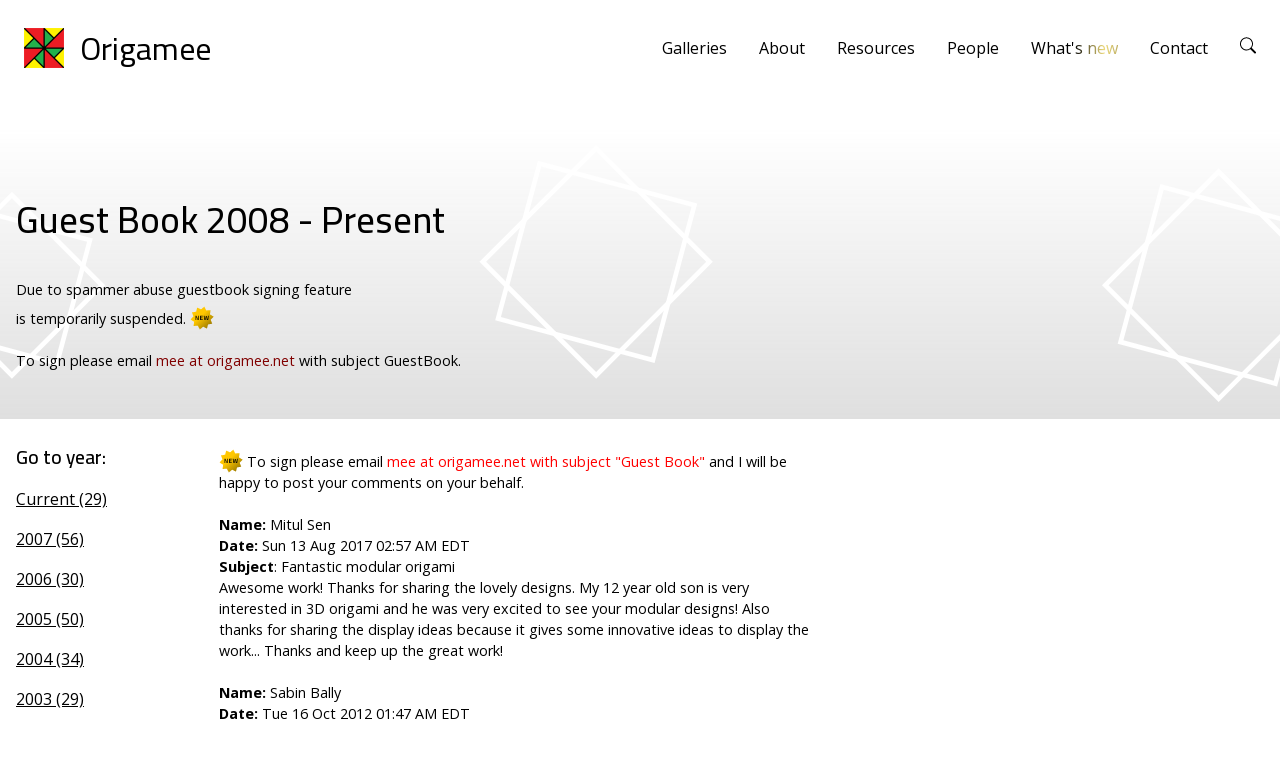

--- FILE ---
content_type: text/html; charset=UTF-8
request_url: http://origamee.net/guest-book/
body_size: 6963
content:
<!DOCTYPE html>
<html lang="en">

<head>
    <meta charset="UTF-8" />
<meta name="robots" content="noindex">
<link rel="SHORTCUT ICON" href="/favicon.ico" />
<!-- <link rel="stylesheet" type="text/css" href="/kunden/homepages/27/d499416575/htdocs/assets/css/index.css" /> -->
<link rel="stylesheet" type="text/css" href="/assets/css/index.css" />
<link rel="stylesheet" type="text/css" href="/assets/css/utils.css" />
<link rel="stylesheet" type="text/css" href="/assets/css/home.css" />

<script src="/assets/js/index.js" defer></script>
<script src="https://cdn.jsdelivr.net/npm/@splidejs/splide@4.1.4/dist/js/splide.min.js"></script>
<link
  href="https://cdn.jsdelivr.net/npm/@splidejs/splide@4.1.4/dist/css/splide-core.min.css"
  rel="stylesheet"
/>
<meta name="viewport" content="width=device-width, initial-scale=1.0" />
    <link rel="stylesheet" type="text/css" href="/assets/css/page-header.css" />
    <link rel="stylesheet" type="text/css" href="/assets/css/guest-book.css" />

    <title>Guest Book | Origamee: Origami by Meenakshi</title>
</head>

<body>
    <div id="header-parent" class="w-full">
  <header class="header max-w-container">
    <div class="logo">
      <a href="/">
        <img src="/assets/logos/site_logo.png" />
        <h1 class="font-normal heading-font">Origamee</h1>
      </a>
    </div>

    <div id="navlinks-container" class="nav-hidden">
      <div class="navlinks">
        <button id="close-menu-button">
          <img src="/assets/icons/close-icon.svg" />
        </button>

        <div class="nav-dropdown">
          <p class="nav-parent">Galleries</p>
          <div class="dropdown-content">
            <a href="/galleries#single-sheet">Single Sheet</a>
            <a href="/galleries#modular">Modular Designs</a>
            <a href="/other-artists">Other Artists</a>
            <a href="/crafts">Other Hobbies</a>
          </div>
        </div>
        <div class="nav-dropdown">
          <p class="nav-parent">About</p>
          <div class="dropdown-content">
            <a href="/about">About me</a>
            <a href="/about/publications">Publications</a>
            <a href="/about/exhibitions">Exhibitions</a>
            <a href="/about/teaching">Teaching</a>
            <a href="/about/press">Press</a>
          </div>
        </div>
        <div class="nav-dropdown">
          <p class="nav-parent">Resources</p>
          <div class="dropdown-content">
            <a href="/instructions">Instructions</a>
            <a href="/modular-diagrams">Other's Modular Instructions</a>
            <a href="/single-sheet-diagrams">Other Artist's Instructions</a>
            <a href="/display">Display Ideas</a>
            <a href="/links">Links</a>
            <a href="/sitemap">Site Map</a>
          </div>
        </div>
        <div class="nav-dropdown">
          <p class="nav-parent">People</p>
          <div class="dropdown-content">
            <a href="/guest">Guest Galleries</a>
            <a href="/souvenirs">Gifts/Souvenirs</a>
            <a
              href="https://www.flickr.com/photos/mmukhopadhyay/albums/72157667937039744"
              >Origami Folks</a
            >
            <a href="/guest-book">Guest Book</a>
          </div>
        </div>
        <a class="shine-effect" href="/whats-new">What's new</a>
        <a href="/contact">Contact</a>

        <a id="search-button" href="/search">
          <img src="/assets/icons/search-icon.svg" />
        </a>
      </div>
    </div>

    <div class="nav-buttons">
      <a href="/search">
        <img src="/assets/icons/search-icon.svg" alt="" />
      </a>
      <button id="burger-menu">
        <img src="/assets/icons/burger-menu.svg" alt="" />
      </button>
    </div>
  </header>
</div>

    <div class="page-header">
        <div>

            <div class="max-w-container">
                <div class="description">
                    <h1 class="heading-font font-medium">Guest Book 2008 - Present</h1>
                    <br>
                    <p class="note">
                        Due to spammer abuse
                        guestbook signing feature<br />
                        is temporarily suspended.
                        <img class="new-badge-small" src="/assets/icons/new-badge.svg" alt="">
                        <br><br>
                        To sign please email
                        <span style="color: maroon">mee at origamee.net</span>
                        with subject GuestBook.
                    </p>
                </div>
            </div>
        </div>
    </div>

    <div class="max-w-container main-section">
        <aside id="sidebar" class="sidebar">
  <button id="close-sidebar-button">
    <img src="/assets/icons/close-icon.svg" />
  </button>
  <p class="font-semibold heading-font title">Go to year:</p>
  <a href="/guest-book">Current (29) </a>
  <a href="/guest-book/gb2007"> 2007 (56)</a>
  <a href="/guest-book/gb2006"> 2006 (30)</a>
  <a href="/guest-book/gb2005"> 2005 (50)</a>
  <a href="/guest-book/gb2004"> 2004 (34)</a>
  <a href="/guest-book/gb2003"> 2003 (29)</a>
  <a href="/guest-book/gb2002"> 2002 (22)</a>
  <a href="/guest-book/gb2001"> 2001 (26)</a>
  <a href="/guest-book/gb2000"> 2000 (23)</a>
  <a href="/guest-book/gb1999"> 1999 (12)</a>
  <a href="/guest-book/gb1998"> 1998 (21)</a>
</aside>
<button id="go-to" class="go-to">Go to year</button>

<script>
  var button = document.getElementById("go-to");
  var sidebar = document.getElementById("sidebar");
  var closeButton = document.getElementById("close-sidebar-button");

  button.addEventListener("click", (e) => {
    sidebar.style.display = "block";
  });

  closeButton.addEventListener("click", (e) => {
    sidebar.style.display = "none";
  });
</script>

        <div class="content">
            <p>
                <img class="new-badge-small" src="/assets/icons/new-badge.svg" alt="">
                To sign please email
                <font color="red">mee at origamee.net with subject "Guest Book"</font>
                and I will be happy to post your comments on your behalf.
            </p>
            <p>
                <br /><b>Name:</b> Mitul Sen <br /><b>Date:</b>
                Sun 13 Aug 2017 02:57 AM EDT <br /><b>Subject</b>: Fantastic modular
                origami
            </p>
            <p>
                Awesome work! Thanks for sharing the lovely designs. My 12 year old
                son is very interested in 3D origami and he was very excited to see
                your modular designs! Also thanks for sharing the display ideas
                because it gives some innovative ideas to display the work... Thanks
                and keep up the great work!
            </p>
            <p>
                <br /><b>Name:</b> Sabin Bally <br /><b>Date:</b>
                Tue 16 Oct 2012 01:47 AM EDT
            </p>
            <p>
                since i discovered modular origami, many years ago, i have been
                visiting your site. thank you very much for your work! greetings from
                basel, switzerland
            </p>
            <p>
                <br /><b>Name:</b> rachat de credit <br /><b>Date:</b>
                Tue 26 Oct 2010 05:44:03 AM EDT <br /><b>Subject:</b> rachat credit
            </p>
            <p>
                I love browsing your blog because you can always bring us new and
                awesome stuff, I think that I ought to at least say a thank you for
                your hard work. - Henry
            </p>
            <p>


                <br /><b>Name:</b> Ancella Simoes <br /><b>Date:</b> Thu 14 Oct 2010
                03:59:48 PM EDT <br /><b>Subject:</b> Congratulations!
            </p>
            <p>
                Hello Meenakshi, Congratulations on the release on your new book. The
                whipped cream models in it look absolutely wonderful. I think the
                buying the book just for these models is totally worth it! :) -
                Ancella Simoes http://origamiancy.com/
            </p>
            <p>


                <br /><b>Name:</b> Jaqueline Briceño Martinelli <br /><b>Date:</b> Wed
                06 Oct 2010 11:59:37 AM EDT <br /><b>Subject:</b> Great job
            </p>
            <p>
                I'm school librarian , in Perú. One year I'm working origami in my
                library the students are very happy. Thanks to share your works and
                diagrams. Do you have profile in facebook? Congratulations
            </p>
            <p>


                <br /><b>Name:</b> Tereza <br /><b>Date:</b> Sat 21 Aug 2010 03:42:17
                PM EDT <br /><b>Subject:</b> congrats
            </p>
            <p>
                Hi dear, Thanks for sharing all the diagrams, your page is just
                fantastic! Kisses from Brazil.
            </p>
            <p>


                <br /><b>Name:</b> ROBERTO <br /><b>Date:</b> Tue 03 Aug 2010 09:37:20
                PM EDT <br /><b>Subject:</b> OBSESSION
            </p>
            <p>HI FROM COSTA RICA I NEVER SEEN SUCH AMAZIN THING</p>
            <p>


                <br /><b>Name:</b> Linh <br /><b>Date:</b> Mon 10 May 2010 10:04:02 AM
                EDT <br /><b>Subject:</b> Amazing
            </p>
            <p>
                I was looking around the internet for new designs to learn and have
                stumbled across your website. You have positively inspired me to give
                modular origami a try with your amazingly beautiful work. I haven’t
                looked back since; modular origami is unquestionably my favorite
                origami style. So, thank you for sharing your talent and inspiring me.
                I hope you never lose your passion for origami.
            </p>
            <p>


                <br /><b>Name:</b> Eva-Karin <br /><b>Date:</b> Mon 05 Apr 2010
                09:32:09 AM EDT <br /><b>Subject:</b> Marvelous modular origami
            </p>
            <p>
                Amazing! I just got your book Marvelous Modular Origami and found your
                web-site in the book. Thank you for hours of fun. I started with the
                cubes and am going for the floral balls. Eva-Karin
            </p>
            <p>


                <br /><b>Name:</b> Thomas <br /><b>Date:</b> Sat 23 Jan 2010 11:41:31
                AM EST <br /><b>Subject:</b> Modular Origami Diagrams
            </p>
            <p>
                I love the veriety and simplicity of the models, and all the Ideas.
            </p>
            <p>


                <br /><b>Name:</b> Daniel <br /><b>Date:</b> Sun 29 Nov 2009 10:10:20
                PM EST <br /><b>Subject:</b> ornamental origami
            </p>
            <p>
                Hello! I've just gotten the Ornamental Origami book and found your
                website. I love the complexity of them and how they are so well
                explained in your book! Don't stop doing what your doing!
            </p>
            <p>


                <br /><b>Name:</b> Fred <br /><b>Date:</b> Sun 08 Nov 2009 04:22:29 PM
                EST <br /><b>Subject:</b> Contatc With Origami Artist Featured On Your
                Page
            </p>
            <p>
                I am searching the internet for an operational email address for an
                Origami Artist you featured on your page, M. Mukhopadhyay. This artist
                has contributed the 12 Unit Cube and the Thatched Cube. Can you help
                me with this? Thank You Fred
            </p>
            <p>


                <br /><b>Name:</b> Nguyen <br /><b>Date:</b> Sat 31 Oct 2009 06:09:50
                AM EDT <br /><b>Subject:</b> Hello talented lady
            </p>
            <p>
                Hello, I've browsed through your gallery and it seems like there's no
                kusudama that you havent' tried. Awesome works ! I like your whipped
                cream star model the most but can't seem to find it in your books or
                anywhere. Could you please send me the diagram of it via my email ?
                Thanks alot in advanced.
            </p>
            <p>


                <br /><b>Name:</b> Augustus7669 <br /><b>Date:</b> Sat 24 Oct 2009
                12:30:28 PM EDT <br /><b>Subject:</b> origami
            </p>
            <p>
                Love your work and books and would like to know how to get the diagram
                for whipped cream star.
            </p>
            <p>


                <br /><b>Name:</b> dudeguy <br /><b>Date:</b> Thu 22 Oct 2009 12:17:13
                AM EDT <br /><b>Subject:</b> sonobe
            </p>
            <p>
                hey!! u are GREAT at origami u rock sooooooo much for putting up the
                instructions you do, but can you pleeeeeeeeeeeeeeeeeeeeeeease put more
                sonobe variations on here? pleeeeeeeeeeeeeeeeeeeeeeease!
            </p>
            <p>


                <br /><b>Name:</b> sahithya <br /><b>Date:</b> Wed 07 Oct 2009
                08:16:16 PM EDT <br /><b>Subject:</b> request
            </p>
            <p>
                recently i came to kmow abot kusudama art thanks for ur effort in
                instructing us as i am a beginner can u provide me any videos of
                making kusudama
            </p>
            <p>


                <br /><b>Name:</b> George <br /><b>Date:</b> Thu 01 Oct 2009 03:55:49
                AM EDT <br /><b>Subject:</b> Finally I am here!
            </p>
            <p>
                THanks, I was updating my earlier bookmarks recently. The Origami
                folding instructions was very helpful to teach my children. I had a
                bookmark as <span class="break-all">
                    http://home.comcast.net/~meenaks/diagrams/diagrams.html
                </span>. I
                hope that this is the same. Thanks Ma'm, Will come frequently here.
                george
            </p>
            <p>


                <br /><b>Name:</b> oscar vincent <br /><b>Date:</b> Mon 14 Sep 2009
                01:36:20 AM EDT <br /><b>Subject:</b> coolness!!!
            </p>
            <p>
                hi! i'm a huge fan of modular origami and this site is the best site
                on modulars i've seen! thanks for sharing.
            </p>
            <p>


                <br /><b>Name:</b> Sheila <br /><b>Date:</b> Sat 01 Aug 2009 01:40:48
                AM EDT <br /><b>Subject:</b> Origami
            </p>
            <p>
                As I looked up your web, I was overwhelmed with the exquisite work you
                have done.
            </p>
            <p>


                <br /><b>Name:</b> LnddMiles <br /><b>Date:</b> Sun 26 Jul 2009
                08:48:36 PM EDT <br /><b>Subject:</b> Leonard D. Miles
            </p>
            <p>
                The best information i have found exactly here. Keep going Thank you
            </p>
            <p>


                <br /><b>Name:</b> Juan Rafael Loaiza Alfonso <br /><b>Date:</b> Thu
                09 Jul 2009 04:31:06 AM EDT <br /><b>Subject:</b> greetings
            </p>
            <p>
                Hello Sir. My words are inspired by the beauty I´ve just seen a moment
                ago in your page. You inspired to me to continue making kusudamas and
                modular origami. Thanks for develope the modular origami to new
                horizons of creation. Greets from Spain.
            </p>
            <p>


                <br /><b>Name:</b> ktb743 <br /><b>Date:</b> Tue 07 Jul 2009 09:34:50
                AM EDT <br /><b>Subject:</b> Praise
            </p>
            <p>
                Your website has single handily inspired me to explore this wonderful
                world of modular origami. Thank you for showing me the beautiful side
                of patience and perseverance. Who ever thought folding the same damn
                model hundreds times could lead to such fun. I also purchased your two
                books and I think they are absolutely wonderful. Thank you for opening
                the door to this wonderful world for me. I wish you the best of luck
                in the future.
            </p>
            <p>


                <br /><b>Name:</b> Kitunae <br /><b>Date:</b> Sat 27 Jun 2009 01:16:56
                PM EDT <br /><b>Subject:</b> Thank you!!
            </p>
            <p>
                Thank you for this site - the photos and diagrams are wonderful. I
                think I shall make this my summer project :P
            </p>
            <p>


                <br /><b>Name:</b> Deepa Reddy <br /><b>Date:</b> Sat 27 Jun 2009
                06:09:45 AM EDT <br /><b>Subject:</b> loved your site
            </p>
            <p>
                Just wanted to say that your site, ideas, instructions, images and
                more have given my son (who's 8) and myself so much by way of joy and
                inspiration. Are your books available in India? I'd love to buy, but
                am not sure how. Thanks so much for sharing all these utterly lovely
                creations with us!
            </p>
            <p>


                <br /><b>Name:</b> Ancella <br /><b>Date:</b> Tue 28 Apr 2009 08:48:36
                PM EDT <br /><b>Subject:</b> Amazing collection!!
            </p>
            <p>
                Hi Meenakshi! Hope you are doing great! I really love your site....you
                have an amazing collection of modular models and your designs are
                absolutely fabulous. I recognized some of Fuse's designs in your
                collection too :) Great going!! Looking forward to purchasing your
                latest book, too :) Regards, Ancella Simoes http://origamiancy.com/
            </p>
            <p>


                <br /><b>Name:</b> Donae' Hill-Smith <br /><b>Date:</b> Thu 02 Apr
                2009 05:53:27 PM EDT <br /><b>Subject:</b> General
            </p>
            <p>
                I love doing origami so when I found your page with all the wonderful
                modilar links it was a dream. I also enjoy your books too. Hopefully
                I'll have some pictures ready soon.
            </p>
            <p>


                <br /><b>Name:</b> Michael Leonard <br /><b>Date:</b> Mon 30 Mar 2009
                11:09:15 PM EDT <br /><b>Subject:</b> thank you
            </p>
            <p>
                your designs are amazing! modular origami is a wonderful art platform,
                and i've just begun to explore it. i hope to purchase at least one of
                your books soon.
            </p>
            <p>


                <br /><b>Name:</b> EJ <br /><b>Date:</b> Sat 28 Mar 2009 07:16:31 AM
                EDT <br /><b>Subject:</b> Love the site!!
            </p>
            <p>
                Hey, I love the site, and I have just started getting into the modular
                origami, so these diagrams were really helpful!
            </p>
            <p>


                <br /><b>Name:</b> Patricia Melero <br /><b>Date:</b> June 18, 2008
                <br /><b>Subject:</b>
            </p>
            <p>
                You have a wonderful site. It is truly inspirational. Thank you for
                sharing!!
            </p>
        </div>
    </div>

    <div id="footer-parent" class="footer-container">
  <footer class="footer max-w-container">
    <section class="footer-main w-full">
      <div class="details">
        <div class="logo logo-white">
          <a href="/">
            <img src="/assets/logos/site_logo.png" />
            <h1 class="font-normal heading-font">Origamee</h1>
          </a>
        </div>

        <div class="social-links">
          <a href="mailto:mee@origamee.net" target="_blank">
            <img src="/assets/icons/envelope-icon.svg" alt="" />
          </a>
          <a href="https://www.facebook.com/origamee.net" target="_blank">
            <img src="/assets/logos/fb.png" alt="Facebook" />
          </a>
          <a href="https://www.instagram.com/origamee/" target="_blank">
            <img src="/assets/logos/instagram.png" alt="Instagram" />
          </a>
          <a
            href="https://www.flickr.com/photos/mmukhopadhyay/"
            target="_blank"
          >
            <img src="/assets/logos/flickr.png" alt="Flickr" />
          </a>
        </div>
      </div>
      <div class="links grow">
        <div>
          <a href="/galleries">Galleries</a>
          <a href="/display">Display Ideas</a>
          <a href="/crafts">Etcetra</a>
        </div>

        <div>
          <a href="/about">About me</a>
          <a href="/about/exhibitions">Exhibitions</a>
          <a href="/about/teaching">Teaching</a>
          <a href="/about/press">Press</a>
        </div>
        <div>
          <a href="/instructions">Instructions</a>
          <a href="/links">Links</a>
          <a href="/sitemap">Site Map</a>
        </div>
        <div>
          <a href="/guest">Guest Galleries</a>
          <a href="/souvenirs">Gifts & Souvenirs</a>
          <a
            href="https://www.flickr.com/photos/mmukhopadhyay/albums/72157667937039744"
            >Origami Folks</a
          >
          <a href="/guest-book">Guest Book</a>
        </div>
        <div>
          <a href="/whats-new">What's New</a>
          <a href="/contact">Contact</a>
        </div>
      </div>
    </section>
    <br /><br />
    <p class="text-center w-full line-height-normal">
      Copyright © 1997-2022 by Meenakshi Mukerji, all rights reserved.
    </p>
    <p class="text-center w-full line-height-normal webmaster">
      <br>
      Website designed and developed by Charul Patil
    </p>
  </footer>
</div>

</body>

</html>

--- FILE ---
content_type: text/css
request_url: http://origamee.net/assets/css/index.css
body_size: 8819
content:
@import url("https://fonts.googleapis.com/css2?family=Cairo:wght@200;300;400;500;600;700;800;900;1000&family=Noto+Sans:ital,wght@0,100;0,200;0,300;0,400;0,500;0,600;0,700;0,800;0,900;1,100;1,200;1,300;1,400;1,500;1,600;1,700;1,800;1,900&family=Open+Sans:ital,wght@0,300;0,400;0,500;0,600;0,700;0,800;1,300;1,400;1,500;1,600;1,700;1,800&display=swap");

.w-full {
  width: 100%;
}

html,
body {
  margin: 0;
  padding: 0;
  scroll-behavior: smooth;
}

h1,
h2,
h3,
h4,
h5,
h6 {
  display: block;
  font-weight: 500;
  margin: 0;
  line-height: 1.5;
}

p {
  display: block;
  line-height: 1.5;
  font-size: 0.9rem;
  margin: 0;
}

a {
  color: black;
  text-underline-offset: 4px;
  line-height: 1.5;
}

a:hover {
  opacity: 60%;
}

img {
  width: 100%;
  height: auto;
}

ul li {
  line-height: 1.8;
}

* {
  font-family: "Open Sans", sans-serif;
  box-sizing: border-box;
  line-height: 1;
  --heading-font: "Cairo", sans-serif;
  --body-font: "Open Sans", sans-serif;
}

.max-w-container {
  max-width: 1400px;
  margin-left: auto;
  margin-right: auto;
  padding: 0 1rem;
}

#header-parent {
  position: sticky;
  top: 0;
  background-color: white;
  z-index: 10;
}

.header {
  display: flex;
  justify-content: space-between;
  align-items: center;
  padding: 1.5rem;
}

.heading-font {
  font-family: "Cairo", sans-serif;
}

.logo a {
  display: flex;
  align-items: center;
}

.logo img {
  width: 2.5rem;
  height: 2.5rem;
  margin-right: 1rem;
}

.logo h1 {
  margin: 0;
  color: black;
}

.logo a {
  text-decoration: none;
}

.logo-white h1 {
  color: white;
}

.navlinks {
  display: flex;
  align-items: center;
}

.navlinks a,
.navlinks .nav-dropdown {
  padding-left: 2rem;
}

.navlinks button img {
  width: 1.3rem;
  height: 1.3rem;
}

.navlinks a {
  color: black;
  text-decoration: none;
}

.navlinks button {
  padding-left: 2rem;
  outline: none;
  border: none;
  background-color: transparent;
}

.test-b {
  border: 2px dotted black;
}

.section-title {
  display: flex;
  align-items: center;
  margin: 1rem 0;
}

.section-title img {
  width: 1.8rem;
  height: 1.8rem;
  margin-right: 0.7rem;
}

.section-title h2,
h3,
h4,
h5,
h6 {
  margin: 0rem;
  font-size: 1.7rem;
}

.nav-buttons {
  display: none;
}

.dropdown-content {
  position: absolute;
  display: flex;
  flex-direction: column;
  pointer-events: none;
  min-width: 10rem;
  background: white;
  opacity: 0;
  padding: 1rem;
  transition: all 400ms ease;
  border-radius: 0.5rem;
  box-shadow: rgba(50, 50, 93, 0.25) 0px 13px 27px -5px,
    rgba(0, 0, 0, 0.3) 0px 8px 16px -8px;
}

.dropdown-content a {
  padding: 0.6rem 0;
  margin: 0;
}

.nav-parent {
  position: relative;
  font-size: 1rem;
}

.nav-dropdown:hover .dropdown-content {
  pointer-events: auto;
  opacity: 1;
  height: auto;
}

.navlinks #close-menu-button {
  display: none;
}

.shine-effect {
  background: linear-gradient(to right, #000, #e8cf53c3 30px, #000 100px);
  background-clip: text;
  -webkit-background-clip: text;
  -webkit-text-fill-color: transparent;
  background-size: 200% 100%;
  animation-name: shine-effect;
  animation-duration: 5s;
  animation-timing-function: ease-in;
  animation-iteration-count: infinite;
  /* animation-direction: alternate; */
}

/* .shine-effect {
  background: linear-gradient(90deg, #f8db46 30px, #000 100%);
  position: relative;
  background-clip: text;
  -webkit-background-clip: text;
  -webkit-text-fill-color: transparent;
  overflow: hidden;
  animation-name: shine;
  animation-duration: 1.5s;
  animation-iteration-count: infinite;
  animation-direction: alternate;
} */

/* .shine-effect::before {
  background: linear-gradient(to right, rgb(255, 255, 0) 50%, rgba(255, 255, 0, 0.7) 100%);
  content: "";
  display: block;
  mix-blend-mode:overlay;
  height: 100%;
  left: -75%;
  position: absolute;
  top: 0;
  width: 30px;
  z-index: 2;
  animation-name: shine;
  animation-duration: 1.5s;
  animation-iteration-count: infinite;
  animation-direction: alternate;
} */

/* .shine:hover::before,
.shine:focus::before {
} */

/* @keyframes shine {
  100% {
    left: 125%;
    background-position: 101% 0%;
  }
} */

@keyframes shine-effect {
  0% {
    background-position: 200% 0%;
  }
  100% {
    background-position: 0% 0%;

    /* background-position: 0% 101%; */
  }
  /* 100% {
    background-position: 0% 0%;
  } */
}

.nav-hidden {
  display: block;
}

.footer-container {
  background-color: #1f1f1f;
  color: white;
}

.social-links {
  display: flex;
  margin: 2rem 0;
}

.social-links a {
  margin-right: 1.5rem;
}

.social-links a img {
  width: 1.7rem;
  height: 1.7rem;
}

.footer-container {
  padding: 2rem 1rem;
}

.footer-main {
  display: flex;
}

.footer .details {
  width: 20%;
  margin-right: 2rem;
}

.footer .links {
  margin-left: 2rem;
  display: grid;
  grid-template-columns: repeat(5, minmax(0, 1fr));
  gap: 1rem;
}

.footer .links a {
  display: block;
  text-decoration: none;
  color: white;
  margin-bottom: 1.5rem;
}

.not-found {
  display: flex;
  flex-direction: column;
  justify-content: center;
  align-items: center;
  padding: 4rem 0 6rem;
}

.not-found img {
  width: 16rem;
  height: 16rem;
  border-radius: 100%;
}

.not-found h1 {
  font-size: 1.8rem;
  font-weight: 600;
  margin: 0;
  margin-top: 2rem;
}

.not-found p {
  padding: 0 3rem;
  text-align: center;
}

.not-found a {
  color: black;
  margin-top: 1rem;
  text-underline-offset: 4px;
}

.bullet-title {
  display: flex;
  align-items: center;
}

.bullet-title * {
  font-size: 1.1rem;
  font-family: var(--heading-font);
}

.golden-bullet {
  width: 0.8rem;
  height: 0.8rem;
  margin-right: 0.5rem;
}

.links-block {
  margin-left: 1.3rem;
  margin-bottom: 2.5rem;
}

.links-block > p {
  margin-bottom: 0.8rem;
}

.links-block a {
  color: rgb(25, 71, 101);
}

.new-badge-small {
  width: 1.5rem;
  height: 1.5rem;
  transform: translateY(25%);
}

.contact-section {
  min-height: 60vh;
}

.contact-section a,
.contact-section p {
  text-decoration: none;
  font-size: 1.2rem;
}

.contact-icon {
  height: 1.75rem;
  width: 1.75rem;
  margin-right: 1rem;
  transform: translateY(5%);
}

.show-more {
  display: none;
}

@media only screen and (max-width: 1200px) {
  .footer .links {
    grid-template-columns: repeat(3, minmax(0, 1fr));
  }
}

@media only screen and (max-width: 1024px) {
  #navlinks-container {
    height: 100vh;
    position: absolute;
    right: 0;
    background-color: white;
    top: 0;
    width: 100%;
    transition: all 700ms;
    padding: 2rem;
    padding-top: 4rem;
  }

  .nav-hidden {
    display: none;
    /* transform: translateX(100%); */
  }

  .footer .links {
    grid-template-columns: repeat(2, minmax(0, 1fr));
  }

  .nav-translated {
    transform: translateX(100%);
  }

  .navlinks {
    width: 100%;
    display: flex;
    flex-direction: column;
    position: relative;
    align-items: start;
  }

  .navlinks-container {
    overflow: auto;
  }

  .navlinks #search-button {
    display: none;
  }

  .navlinks #close-menu-button {
    display: block;
    position: absolute;
    top: -2rem;
    right: -1rem;
  }

  .navlinks #close-menu-button img {
    width: 2rem;
    height: 2rem;
  }

  .nav-dropdown:hover .dropdown-content,
  .nav-dropdown .dropdown-content {
    position: relative;
    display: none;
    transition: none;
    height: auto;
    opacity: 1;
    flex-direction: column;
  }

  .navlinks a,
  .navlinks .nav-dropdown {
    padding: 1rem 0;
    width: 100%;
  }

  .navlinks a,
  .nav-parent {
    font-family: var(--heading-font);
    font-size: 1.2rem;
    display: flex;
    width: 100%;
  }

  .show-more {
    margin-left: auto;
    font-weight: 600;
    font-size: 1.3rem;
    align-items: center;
    display: block;
  }

  .dropdown-content {
    box-shadow: none;
    width: 100%;
    padding: 1rem 0rem 1rem 1rem;
    /* background-color: lightgray; */
    border-radius: 0;
    margin-top: 1rem;
  }

  .dropdown-content-show {
    display: flex !important;
  }

  .dropdown-content a {
    padding: 0.6rem 0;
    font-size: 1rem;
    margin: 0;
    font-family: var(--body-font);
  }

  .nav-parent {
    margin: 0;
  }

  .nav-buttons {
    display: flex;
  }

  .nav-buttons button,
  .nav-buttons a {
    border: none;
    background: none;
    margin: 0 0 0 1.5rem;
    padding: 0;
  }

  .nav-buttons button img,
  .nav-buttons a img {
    width: 1.5rem;
    height: 1.5rem;
  }
}

.webmaster {
  opacity: 65%;
}

@media only screen and (max-width: 768px) {
  .footer-main {
    flex-direction: column;
  }

  .footer .details {
    margin-right: 0;
  }

  .footer .links {
    margin-left: 0;
    grid-template-columns: repeat(2, minmax(0, 1fr));
  }

  .section-title h2,
  h3,
  h4,
  h5,
  h6 {
    margin: 0rem;
    font-size: 1.5rem;
  }
}

@media only screen and (max-width: 540px) {
}


--- FILE ---
content_type: text/css
request_url: http://origamee.net/assets/css/utils.css
body_size: 1381
content:
.flex {
  display: flex;
}

.justify-center {
  justify-content: center;
}

.items-center {
  align-items: center;
}

.items-start {
  align-items: start !important;
}

.flex-col {
  flex-direction: column;
}

.flex-wrap {
  flex-wrap: wrap;
}

.grow {
  flex-grow: 1;
}

.center-element {
  display: grid;
  place-items: center;
}

.line-height-normal {
  line-height: 1.5;
}

.aspect-half-square {
  aspect-ratio: 2/1;
}

.aspect-4by1 {
  aspect-ratio: 4/1;
}

.w-40 {
  width: 40%;
}

.w-55 {
  width: 55%;
}

.w-60 {
  width: 60%;
}

.w-50 {
  width: 50%;
}

.aspect-square {
  aspect-ratio: 1/1;
}

.font-thin {
  font-weight: 100;
}
.font-extralight {
  font-weight: 200;
}
.font-light {
  font-weight: 300;
}
.font-normal {
  font-weight: 400;
}
.font-medium {
  font-weight: 500;
}
.font-semibold {
  font-weight: 600;
}
.font-bold {
  font-weight: 700;
}
.font-extrabold {
  font-weight: 800;
}
.font-black {
  font-weight: 900;
}

.text-center {
  text-align: center;
}

.italic {
  font-style: italic;
}

.border-black {
  border: 1px solid black;
}

.text-sm {
  font-size: 0.85rem !important;
}

.text-xs {
  font-size: 0.75rem !important;
}

.text-lg {
  font-size: 1.125rem;
}

.leading-relaxed {
  line-height: 1.625;
}

.leading-loose {
  line-height: 2;
}

/* padding bottom 0 */
.pb-0 {
  padding-bottom: 0 !important;
}

.break-all {
  word-break: break-all;
}


--- FILE ---
content_type: text/css
request_url: http://origamee.net/assets/css/home.css
body_size: 3616
content:
.hero-parent {
  background-image: linear-gradient(180deg, transparent 0%, #dfdfdf 100%);
}

.hero-main {
  padding: 0 1.5rem;
  display: flex;
  justify-content: space-between;
  height: 100%;
}

.hero-main .text-block {
  margin-top: 6rem;
  width: 40%;
}

.hero-main .title {
  font-size: 3rem;
  margin-top: 0;
  margin-bottom: 1rem;
  line-height: 1.3;
}

.hero-main .subtitle {
  font-size: 1.3rem;
  margin: 0;
  line-height: 1.5;
}

.hero-main a {
  text-decoration: none;
}

.hero-main .gallery-title {
  font-size: 1.3rem;
  margin: 3rem 0 1rem;
}

.hero-main .images {
  width: 50%;
  display: flex;
  align-self: baseline;
}

.hero-main .images img,
.hero-main .images div {
  min-height: 0;
  object-fit: cover;
  overflow: hidden;
}

.hero-main .blank-div {
  display: none;
}

.hero-main .gallery-links {
  display: flex;
}

.gallery-links img {
  width: 1.3rem;
  height: 1.3rem;
  margin-right: 0.5rem;
}

.gallery-links a {
  display: flex;
  margin-right: 2rem;
  font-size: 1.2rem;
}

.home-section {
  display: flex;
}

.home-news {
  display: flex;
  margin-top: 2rem;
}

.home-news div {
  width: 50%;
}

.home-news a {
  color: rgb(25, 71, 101);
}

.home-news a:hover {
  opacity: 70%;
}

.home-news p {
  margin-top: 0rem;
  margin-bottom: 1rem;
}

.home-news:first-child {
  margin-right: 1.5rem;
}

.book-carousel {
  margin: 2rem 0.5rem;
}

.book-carousel .splide__arrows {
  position: absolute;
  pointer-events: none;
  width: 100%;
  display: flex;
  height: 100%;
  justify-content: space-between;
  z-index: 5;
}

.book-carousel .splide__arrow {
  margin: 0;
  pointer-events: auto;
  cursor: pointer;
  padding: 0;
  background: transparent;
  border: 0;
}

.book-carousel .splide__arrow:disabled {
  opacity: 50%;
}

.splide__list {
  transition: all 400ms ease;
}

.book-carousel .splide__arrow--prev {
  transform: translateX(-40%);
}

.book-carousel .splide__arrow--next {
  transform: translateX(40%);
}

.splide__slide img {
  width: 90%;
  margin: 0 5%;
}

.ad-1 {
  width: 20%;
  margin: 2rem;
  flex-shrink: 0;
  background: lightgray;
  /* height: 20rem; */
}

.ad-2 {
  width: 20%;
  margin: 2rem;
  background: gray;
  color: white;
  /* height: 20rem; */
}

.old-site {
  display: flex;
  margin-top: 3rem;
  margin-bottom: 3rem;
}

.old-site img {
  margin-right: 1.5rem;
  width: 30%;
}

.old-site p {
  font-size: 1rem;
}

@media only screen and (max-width: 1024px) {
  .hero-main .text-block {
    margin-top: 3rem;
    width: 50%;
  }

  .hero-main .title {
    font-size: 2.5rem;
    margin-bottom: 1rem;
  }

  .hero-main .subtitle {
    font-size: 1rem;
  }

  .hero-main .gallery-title {
    font-size: 1.1rem;
    margin-top: 2rem;
  }

  .gallery-links a {
    font-size: 1rem;
  }
}

@media only screen and (max-width: 768px) {
  .old-site {
    flex-direction: column-reverse;
  }
  .old-site img {
    width: 100%;
    margin-right: 0rem;
    margin-top: 1.5rem;
  }

  .home-section {
    flex-direction: column;
  }

  .book-carousel {
    margin: 2rem 0;
  }

  .home-news {
    flex-direction: column;
  }

  .home-news div {
    width: 100%;
  }

  .home-news:first-child {
    margin-right: 0;
  }

  .hero-main {
    flex-direction: column;
  }

  .hero-main .blank-div {
    display: block;
  }

  .hero-main .images,
  .hero-main .text-block {
    width: 100%;
  }

  .hero-main .text-block {
    margin-bottom: 2rem;
    margin-top: 1rem;
  }

  .hero-main .title {
    font-size: 2rem;
    margin-bottom: 1rem;
  }

  .ad-1,
  .ad-2 {
    width: 100%;
    margin: 1rem 0;
    height: 10rem;
  }
}

@media only screen and (max-width: 540px) {
}


--- FILE ---
content_type: text/css
request_url: http://origamee.net/assets/css/page-header.css
body_size: 2706
content:
.page-header {
  margin-top: 2rem;
  background-image: linear-gradient(180deg, transparent 0%, #dfdfdf 100%);
}

.page-header > div {
  background-image: url("/assets/images/gallery-main-bg-desktop.svg");
  background-size: 105%;
  background-position: center;
  background-repeat: no-repeat;
}

.page-header .description {
  padding-top: 4rem;
  padding-bottom: 3rem;
}

.page-header .description h1 {
  font-size: 2.3rem;
  margin-bottom: 1rem;
}

.page-header .description .subtitle {
  font-size: 1.1rem;
}

.page-header .description .note {
  font-size: 0.9rem;
}

.gallery-header {
  /* margin-top: 2rem; */
  background-image: linear-gradient(180deg, transparent 0%, #dfdfdf 100%);
}

.gallery-header-blank {
}

.gallery-header > div {
  background-image: url("/assets/images/gallery-bg-desktop.svg");
  background-size: 105%;
  background-position: center;
  background-repeat: no-repeat;
}

.gallery-header .description,
.gallery-header-blank .description {
  width: 100%;
  display: flex;
  align-items: center;
}

.gallery-header .description > div,
.gallery-header-blank .description > div {
  flex-grow: 1;
}

.gallery-header .description h1,
.gallery-header-blank .description h1 {
  font-size: 2.3rem;
  margin-bottom: 1rem;
}

.gallery-header .description .subtitle,
.gallery-header-blank .description .subtitle {
  font-size: 1.1rem;
}

.gallery-header .header-img,
.gallery-header-blank .header-img {
  width: 35%;
  aspect-ratio: 1/1;
}

.gallery-header .next-prev {
  font-size: 0.9rem !important;
  display: flex;
  margin-top: 2.5rem;
}

.gallery-header .next-prev * {
  margin-right: 0.7rem;
}

.next-prev-links {
  width: 100%;
  display: flex;
  justify-content: center;
  align-items: center;
  margin-top: 4rem;
}

.next-prev-links * {
  margin-right: 0.7rem;
}

@media only screen and (max-width: 1024px) {
  .gallery-header .header-img,
  .gallery-header-blank .header-img {
    width: 45%;
  }
}

@media only screen and (max-width: 768px) {
  .gallery-header,
  .gallery-header-blank {
    margin-top: 3rem;
  }

  .gallery-header .description h1,
  .gallery-header-blank .description h1 {
    font-size: 2rem;
  }

  .page-header > div {
    background-image: url("/assets/images/gallery-main-bg-mobile.svg");
  }

  .gallery-header > div,
  .gallery-header-blank > div {
    background-image: url("/assets/images/gallery-bg-mobile.svg");
  }

  .gallery-header .description,
  .gallery-header-blank .description {
    flex-direction: column;
  }

  .gallery-header .header-img,
  .gallery-header-blank .header-img {
    width: 75%;
  }
}

@media only screen and (max-width: 540px) {
  .gallery-header .header-img,
  .gallery-header-blank .header-img {
    width: 90%;
  }
}


--- FILE ---
content_type: text/css
request_url: http://origamee.net/assets/css/guest-book.css
body_size: 1644
content:
.main-section {
  display: flex;
  align-items: flex-start;
}

.main-section .sidebar a {
  display: block;
  margin-bottom: 1rem;
}

.main-section .sidebar {
  padding-top: 1.5rem;
  position: sticky;
  top: 7rem;
  width: 15%;
  flex-shrink: 0;
}

.main-section .sidebar .title {
  font-size: 1.2rem !important;
  margin-bottom: 1rem;
}

.main-section .content {
  padding: 1.5rem 1rem;
}

.main-section .content {
  width: 50%;
}

.go-to {
  display: none;
  bottom: 1rem;
  right: 1rem;
  z-index: 1;
  position: fixed;
  border: none;
  background-color: #1f1f1f;
  color: white;
  width: max-content;
  word-break: keep-all;
  padding: 0.5rem 1rem;
  z-index: 10;
  border-radius: 0.5rem;
}

#close-sidebar-button {
  display: none;
  position: absolute;
  top: 0;
  right: 0;
  margin: 1rem;
  background-color: transparent;
  border: none;
}

#close-sidebar-button img {
  width: 2rem;
  height: 2rem;
}

.main-section .content table {
  margin-bottom: 1.5rem;
}

.main-section .content * {
  font-size: 0.9rem !important;
}

@media only screen and (max-width: 1200px) {
  .main-section .sidebar {
    padding: 1rem 2rem;
    width: 25%;
  }

  .main-section .content {
    width: 65%;
  }
}

@media only screen and (max-width: 768px) {
  .go-to {
    display: block;
  }

  .main-section .sidebar {
    position: fixed;
    top: 0;
    width: 100%;
    height: 100vh;
    background-color: white;
    width: 100%;
    padding: 2rem;
    left: 0;
    z-index: 40;
    display: none;
  }

  .main-section .content {
    width: 100%;
  }

  #close-sidebar-button {
    display: block;
  }
}

@media only screen and (max-width: 540px) {
}


--- FILE ---
content_type: image/svg+xml
request_url: http://origamee.net/assets/images/gallery-main-bg-desktop.svg
body_size: 909
content:
<svg width="1440" height="275" viewBox="0 0 1440 275" fill="none" xmlns="http://www.w3.org/2000/svg">
<rect x="-36.4674" y="198.306" width="136.421" height="136.421" transform="rotate(-75 -36.4674 198.306)" stroke="white" stroke-width="5"/>
<rect x="-49.4645" y="150" width="136.421" height="136.421" transform="rotate(-45 -49.4645 150)" stroke="white" stroke-width="5"/>
<rect x="567.902" y="185.824" width="171.777" height="171.777" transform="rotate(-75 567.902 185.824)" stroke="white" stroke-width="5"/>
<rect x="551.536" y="125" width="171.777" height="171.777" transform="rotate(-45 551.536 125)" stroke="white" stroke-width="5"/>
<rect x="1234.9" y="210.824" width="171.777" height="171.777" transform="rotate(-75 1234.9 210.824)" stroke="white" stroke-width="5"/>
<rect x="1218.54" y="150" width="171.777" height="171.777" transform="rotate(-45 1218.54 150)" stroke="white" stroke-width="5"/>
</svg>


--- FILE ---
content_type: text/javascript
request_url: http://origamee.net/assets/js/index.js
body_size: 1260
content:
let burgerMenu = document.getElementById("burger-menu");
let navlinks = document.getElementById("navlinks-container");
let closeBtn = document.getElementById("close-menu-button");
let dropdownParents = document.querySelectorAll(".nav-parent");
let dropdownContents = document.querySelectorAll(".dropdown-content");

burgerMenu.addEventListener("click", () => {
  navlinks.classList.toggle("nav-hidden");
  navlinks.classList.toggle("nav-translated");
  document.body.style.overflowY = "hidden";

  setTimeout(() => {
    navlinks.classList.toggle("nav-translated");
  }, 100);
});

closeBtn.addEventListener("click", () => {
  navlinks.classList.toggle("nav-translated");

  document.body.style.overflowY = "auto";

  setTimeout(() => {
    navlinks.classList.toggle("nav-translated");
    navlinks.classList.toggle("nav-hidden");
  }, 700);
});

for (let i = 0; i < dropdownParents.length; i++) {
  dropdownParents[i].addEventListener("click", function (e) {
    for (let j = 0; j < dropdownContents.length; j++) {
      dropdownContents[j].classList.remove("dropdown-content-show");
    }

    let parentEl = e.target.parentElement;
    let dropdown = parentEl.querySelector(".dropdown-content");
    dropdown.classList.add("dropdown-content-show");
  });
}


--- FILE ---
content_type: image/svg+xml
request_url: http://origamee.net/assets/icons/new-badge.svg
body_size: 1328
content:
<svg width="40" height="40" viewBox="0 0 40 40" fill="none" xmlns="http://www.w3.org/2000/svg">
<g clip-path="url(#clip0_852_1156)">
<path d="M11.9347 2.56324L18.352 5.70001L23.8199 1.10392L27.1678 7.41363L34.2929 6.90923L33.2927 13.9818L39.3535 17.7617L34.3872 22.8956L37.0687 29.5161L30.0332 30.7504L28.3112 37.6827L21.8939 34.5459L16.426 39.142L13.0781 32.8323L5.95296 33.3367L6.95316 26.2641L0.892361 22.4842L5.85867 17.3503L3.17719 10.7298L10.2127 9.49547L11.9347 2.56324Z" fill="url(#paint0_linear_852_1156)"/>
<path d="M8.98059 23.25V16.42H10.7806L12.9706 21.22H13.1506V16.42H14.5306V23.25H12.7506L10.5406 18.37H10.3606V23.25H8.98059ZM16.7872 23.25V16.42H21.3272V17.57H18.1672V19.23H20.7272V20.36H18.1672V22.1H21.3272V23.25H16.7872ZM24.035 23.25L22.875 16.42H24.265L25.105 21.92H25.345L26.385 16.49H27.935L28.995 21.92H29.235L30.025 16.42H31.425L30.285 23.25H28.095L27.125 17.83H27.175L26.195 23.25H24.035Z" fill="black" fill-opacity="0.9"/>
</g>
<defs>
<linearGradient id="paint0_linear_852_1156" x1="4.68349" y1="1.05066" x2="37.9843" y2="35.5624" gradientUnits="userSpaceOnUse">
<stop offset="0.425159" stop-color="#FFC700"/>
<stop offset="0.90625" stop-color="#9E7C00"/>
<stop offset="0.988163"/>
</linearGradient>
<clipPath id="clip0_852_1156">
<rect width="40" height="40" fill="white"/>
</clipPath>
</defs>
</svg>


--- FILE ---
content_type: image/svg+xml
request_url: http://origamee.net/assets/icons/close-icon.svg
body_size: 1764
content:
<svg width="32" height="32" viewBox="0 0 32 32" fill="none" xmlns="http://www.w3.org/2000/svg">
<g id="x 1">
<path id="Vector" d="M9.29196 9.29196C9.38485 9.19883 9.4952 9.12494 9.61669 9.07453C9.73818 9.02412 9.86842 8.99817 9.99996 8.99817C10.1315 8.99817 10.2617 9.02412 10.3832 9.07453C10.5047 9.12494 10.6151 9.19883 10.708 9.29196L16 14.586L21.292 9.29196C21.3849 9.19898 21.4953 9.12523 21.6168 9.07491C21.7383 9.02459 21.8685 8.99869 22 8.99869C22.1314 8.99869 22.2616 9.02459 22.3831 9.07491C22.5046 9.12523 22.615 9.19898 22.708 9.29196C22.8009 9.38493 22.8747 9.49531 22.925 9.61679C22.9753 9.73827 23.0012 9.86847 23.0012 9.99996C23.0012 10.1314 22.9753 10.2616 22.925 10.3831C22.8747 10.5046 22.8009 10.615 22.708 10.708L17.414 16L22.708 21.292C22.8009 21.3849 22.8747 21.4953 22.925 21.6168C22.9753 21.7383 23.0012 21.8685 23.0012 22C23.0012 22.1314 22.9753 22.2616 22.925 22.3831C22.8747 22.5046 22.8009 22.615 22.708 22.708C22.615 22.8009 22.5046 22.8747 22.3831 22.925C22.2616 22.9753 22.1314 23.0012 22 23.0012C21.8685 23.0012 21.7383 22.9753 21.6168 22.925C21.4953 22.8747 21.3849 22.8009 21.292 22.708L16 17.414L10.708 22.708C10.615 22.8009 10.5046 22.8747 10.3831 22.925C10.2616 22.9753 10.1314 23.0012 9.99996 23.0012C9.86847 23.0012 9.73827 22.9753 9.61679 22.925C9.49531 22.8747 9.38493 22.8009 9.29196 22.708C9.19898 22.615 9.12523 22.5046 9.07491 22.3831C9.02459 22.2616 8.99869 22.1314 8.99869 22C8.99869 21.8685 9.02459 21.7383 9.07491 21.6168C9.12523 21.4953 9.19898 21.3849 9.29196 21.292L14.586 16L9.29196 10.708C9.19883 10.6151 9.12494 10.5047 9.07453 10.3832C9.02412 10.2617 8.99817 10.1315 8.99817 9.99996C8.99817 9.86842 9.02412 9.73818 9.07453 9.61669C9.12494 9.4952 9.19883 9.38485 9.29196 9.29196Z" fill="black"/>
</g>
</svg>


--- FILE ---
content_type: image/svg+xml
request_url: http://origamee.net/assets/icons/envelope-icon.svg
body_size: 797
content:
<svg width="27" height="27" viewBox="0 0 27 27" fill="none" xmlns="http://www.w3.org/2000/svg">
<g id="envelope-fill 2">
<path id="Vector" d="M0.084375 5.99906C0.254506 5.2536 0.672731 4.588 1.27056 4.11127C1.86838 3.63454 2.61037 3.37495 3.375 3.375H23.625C24.3896 3.37495 25.1316 3.63454 25.7294 4.11127C26.3273 4.588 26.7455 5.2536 26.9156 5.99906L13.5 14.1986L0.084375 5.99906ZM0 7.92619V19.9142L9.79256 13.9101L0 7.92619ZM11.4092 14.9006L0.322313 21.6962C0.596239 22.2738 1.02858 22.7617 1.56901 23.1032C2.10944 23.4447 2.73573 23.6256 3.375 23.625H23.625C24.2642 23.6251 24.8902 23.4438 25.4303 23.102C25.9705 22.7603 26.4024 22.2722 26.676 21.6945L15.5891 14.8989L13.5 16.1764L11.4092 14.8989V14.9006ZM17.2074 13.9118L27 19.9142V7.92619L17.2074 13.9101V13.9118Z" fill="white"/>
</g>
</svg>


--- FILE ---
content_type: image/svg+xml
request_url: http://origamee.net/assets/icons/search-icon.svg
body_size: 1466
content:
<svg width="16" height="17" viewBox="0 0 16 17" fill="none" xmlns="http://www.w3.org/2000/svg">
<path id="Search Icon" d="M11.7429 10.8155C12.7112 9.4752 13.1449 7.81347 12.9572 6.16275C12.7695 4.51203 11.9743 2.99406 10.7307 1.91253C9.48701 0.831006 7.88665 0.265682 6.24973 0.329661C4.61282 0.393641 3.06008 1.08221 1.90217 2.2576C0.744249 3.43299 0.0665484 5.00853 0.00464653 6.669C-0.0572553 8.32948 0.501207 9.95243 1.56831 11.2132C2.6354 12.4739 4.13244 13.2795 5.75992 13.4687C7.38739 13.6579 9.02528 13.2167 10.3459 12.2336H10.3449C10.3749 12.2742 10.4069 12.3127 10.4429 12.3502L14.2929 16.2555C14.4804 16.4459 14.7348 16.5529 15 16.553C15.2653 16.5531 15.5198 16.4463 15.7074 16.256C15.895 16.0658 16.0005 15.8078 16.0006 15.5387C16.0007 15.2697 15.8954 15.0116 15.7079 14.8212L11.8579 10.9159C11.8221 10.8792 11.7837 10.8453 11.7429 10.8145V10.8155ZM12.0009 6.91627C12.0009 7.64892 11.8586 8.37439 11.5822 9.05127C11.3058 9.72814 10.9007 10.3432 10.39 10.8612C9.87926 11.3793 9.27295 11.7902 8.60566 12.0706C7.93837 12.351 7.22317 12.4953 6.5009 12.4953C5.77863 12.4953 5.06343 12.351 4.39614 12.0706C3.72885 11.7902 3.12253 11.3793 2.61181 10.8612C2.10109 10.3432 1.69596 9.72814 1.41956 9.05127C1.14316 8.37439 1.0009 7.64892 1.0009 6.91627C1.0009 5.43662 1.58036 4.01758 2.61181 2.97131C3.64326 1.92504 5.04221 1.33726 6.5009 1.33726C7.95959 1.33726 9.35853 1.92504 10.39 2.97131C11.4214 4.01758 12.0009 5.43662 12.0009 6.91627Z" fill="black"/>
</svg>
